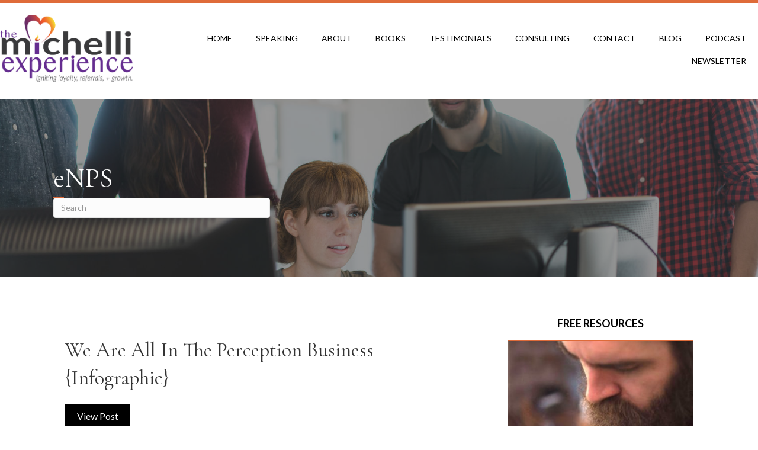

--- FILE ---
content_type: text/html; charset=UTF-8
request_url: https://www.josephmichelli.com/blog/tag/enps/
body_size: 12693
content:
<!DOCTYPE html>
<html lang="en" prefix="og: https://ogp.me/ns#">
<head>
<meta charset="UTF-8" />
<meta name='viewport' content='width=device-width, initial-scale=1.0' />
<meta http-equiv='X-UA-Compatible' content='IE=edge' />
<link rel="profile" href="https://gmpg.org/xfn/11" />

<!-- Social Warfare v4.5.6 https://warfareplugins.com - BEGINNING OF OUTPUT -->
<style>
	@font-face {
		font-family: "sw-icon-font";
		src:url("https://www.josephmichelli.com/wp-content/plugins/social-warfare/assets/fonts/sw-icon-font.eot?ver=4.5.6");
		src:url("https://www.josephmichelli.com/wp-content/plugins/social-warfare/assets/fonts/sw-icon-font.eot?ver=4.5.6#iefix") format("embedded-opentype"),
		url("https://www.josephmichelli.com/wp-content/plugins/social-warfare/assets/fonts/sw-icon-font.woff?ver=4.5.6") format("woff"),
		url("https://www.josephmichelli.com/wp-content/plugins/social-warfare/assets/fonts/sw-icon-font.ttf?ver=4.5.6") format("truetype"),
		url("https://www.josephmichelli.com/wp-content/plugins/social-warfare/assets/fonts/sw-icon-font.svg?ver=4.5.6#1445203416") format("svg");
		font-weight: normal;
		font-style: normal;
		font-display:block;
	}
</style>
<!-- Social Warfare v4.5.6 https://warfareplugins.com - END OF OUTPUT -->


<!-- Search Engine Optimization by Rank Math PRO - https://rankmath.com/ -->
<title>eNPS Archives - Joseph Michelli | The Michelli Experience</title>
<meta name="robots" content="follow, noindex"/>
<meta property="og:locale" content="en_US" />
<meta property="og:type" content="article" />
<meta property="og:title" content="eNPS Archives - Joseph Michelli | The Michelli Experience" />
<meta property="og:url" content="https://www.josephmichelli.com/blog/tag/enps/" />
<meta property="og:site_name" content="Joseph Michelli | The Michelli Experience" />
<meta property="article:publisher" content="https://www.facebook.com/TheMichelliExperience" />
<meta name="twitter:card" content="summary_large_image" />
<meta name="twitter:title" content="eNPS Archives - Joseph Michelli | The Michelli Experience" />
<meta name="twitter:site" content="@josephmichelli" />
<meta name="twitter:label1" content="Posts" />
<meta name="twitter:data1" content="1" />
<script type="application/ld+json" class="rank-math-schema-pro">{"@context":"https://schema.org","@graph":[{"@type":"Organization","@id":"https://www.josephmichelli.com/#organization","name":"Joseph Michelli | The Michelli Experience","sameAs":["https://www.facebook.com/TheMichelliExperience","https://twitter.com/josephmichelli","https://www.instagram.com/themichelliexperience/","https://www.linkedin.com/in/josephmichelli","https://www.youtube.com/channel/UCUulgT0ggSd3rhc6fofLOIw"]},{"@type":"WebSite","@id":"https://www.josephmichelli.com/#website","url":"https://www.josephmichelli.com","name":"Joseph Michelli | The Michelli Experience","publisher":{"@id":"https://www.josephmichelli.com/#organization"},"inLanguage":"en"},{"@type":"CollectionPage","@id":"https://www.josephmichelli.com/blog/tag/enps/#webpage","url":"https://www.josephmichelli.com/blog/tag/enps/","name":"eNPS Archives - Joseph Michelli | The Michelli Experience","isPartOf":{"@id":"https://www.josephmichelli.com/#website"},"inLanguage":"en"}]}</script>
<!-- /Rank Math WordPress SEO plugin -->

<script type='application/javascript'  id='pys-version-script'>console.log('PixelYourSite Free version 11.1.5.2');</script>
<link rel='dns-prefetch' href='//a.omappapi.com' />
<link rel='dns-prefetch' href='//www.googletagmanager.com' />
<link rel='dns-prefetch' href='//fonts.googleapis.com' />
<link href='https://fonts.gstatic.com' crossorigin rel='preconnect' />
<link rel="alternate" type="application/rss+xml" title="Joseph Michelli | The Michelli Experience &raquo; Feed" href="https://www.josephmichelli.com/feed/" />
<link rel="alternate" type="application/rss+xml" title="Joseph Michelli | The Michelli Experience &raquo; Comments Feed" href="https://www.josephmichelli.com/comments/feed/" />
<link rel="alternate" type="application/rss+xml" title="Joseph Michelli | The Michelli Experience &raquo; eNPS Tag Feed" href="https://www.josephmichelli.com/blog/tag/enps/feed/" />
<link rel="preload" href="https://www.josephmichelli.com/wp-content/plugins/bb-plugin/fonts/fontawesome/5.15.4/webfonts/fa-solid-900.woff2" as="font" type="font/woff2" crossorigin="anonymous">
<link rel="preload" href="https://www.josephmichelli.com/wp-content/plugins/bb-plugin/fonts/fontawesome/5.15.4/webfonts/fa-regular-400.woff2" as="font" type="font/woff2" crossorigin="anonymous">
<link rel="preload" href="https://www.josephmichelli.com/wp-content/plugins/bb-plugin/fonts/fontawesome/5.15.4/webfonts/fa-brands-400.woff2" as="font" type="font/woff2" crossorigin="anonymous">
<style id='wp-img-auto-sizes-contain-inline-css'>
img:is([sizes=auto i],[sizes^="auto," i]){contain-intrinsic-size:3000px 1500px}
/*# sourceURL=wp-img-auto-sizes-contain-inline-css */
</style>
<link rel='stylesheet' id='social-warfare-block-css-css' href='https://www.josephmichelli.com/wp-content/plugins/social-warfare/assets/js/post-editor/dist/blocks.style.build.css?ver=6.9' media='all' />
<style id='wp-emoji-styles-inline-css'>

	img.wp-smiley, img.emoji {
		display: inline !important;
		border: none !important;
		box-shadow: none !important;
		height: 1em !important;
		width: 1em !important;
		margin: 0 0.07em !important;
		vertical-align: -0.1em !important;
		background: none !important;
		padding: 0 !important;
	}
/*# sourceURL=wp-emoji-styles-inline-css */
</style>
<style id='wp-block-library-inline-css'>
:root{--wp-block-synced-color:#7a00df;--wp-block-synced-color--rgb:122,0,223;--wp-bound-block-color:var(--wp-block-synced-color);--wp-editor-canvas-background:#ddd;--wp-admin-theme-color:#007cba;--wp-admin-theme-color--rgb:0,124,186;--wp-admin-theme-color-darker-10:#006ba1;--wp-admin-theme-color-darker-10--rgb:0,107,160.5;--wp-admin-theme-color-darker-20:#005a87;--wp-admin-theme-color-darker-20--rgb:0,90,135;--wp-admin-border-width-focus:2px}@media (min-resolution:192dpi){:root{--wp-admin-border-width-focus:1.5px}}.wp-element-button{cursor:pointer}:root .has-very-light-gray-background-color{background-color:#eee}:root .has-very-dark-gray-background-color{background-color:#313131}:root .has-very-light-gray-color{color:#eee}:root .has-very-dark-gray-color{color:#313131}:root .has-vivid-green-cyan-to-vivid-cyan-blue-gradient-background{background:linear-gradient(135deg,#00d084,#0693e3)}:root .has-purple-crush-gradient-background{background:linear-gradient(135deg,#34e2e4,#4721fb 50%,#ab1dfe)}:root .has-hazy-dawn-gradient-background{background:linear-gradient(135deg,#faaca8,#dad0ec)}:root .has-subdued-olive-gradient-background{background:linear-gradient(135deg,#fafae1,#67a671)}:root .has-atomic-cream-gradient-background{background:linear-gradient(135deg,#fdd79a,#004a59)}:root .has-nightshade-gradient-background{background:linear-gradient(135deg,#330968,#31cdcf)}:root .has-midnight-gradient-background{background:linear-gradient(135deg,#020381,#2874fc)}:root{--wp--preset--font-size--normal:16px;--wp--preset--font-size--huge:42px}.has-regular-font-size{font-size:1em}.has-larger-font-size{font-size:2.625em}.has-normal-font-size{font-size:var(--wp--preset--font-size--normal)}.has-huge-font-size{font-size:var(--wp--preset--font-size--huge)}.has-text-align-center{text-align:center}.has-text-align-left{text-align:left}.has-text-align-right{text-align:right}.has-fit-text{white-space:nowrap!important}#end-resizable-editor-section{display:none}.aligncenter{clear:both}.items-justified-left{justify-content:flex-start}.items-justified-center{justify-content:center}.items-justified-right{justify-content:flex-end}.items-justified-space-between{justify-content:space-between}.screen-reader-text{border:0;clip-path:inset(50%);height:1px;margin:-1px;overflow:hidden;padding:0;position:absolute;width:1px;word-wrap:normal!important}.screen-reader-text:focus{background-color:#ddd;clip-path:none;color:#444;display:block;font-size:1em;height:auto;left:5px;line-height:normal;padding:15px 23px 14px;text-decoration:none;top:5px;width:auto;z-index:100000}html :where(.has-border-color){border-style:solid}html :where([style*=border-top-color]){border-top-style:solid}html :where([style*=border-right-color]){border-right-style:solid}html :where([style*=border-bottom-color]){border-bottom-style:solid}html :where([style*=border-left-color]){border-left-style:solid}html :where([style*=border-width]){border-style:solid}html :where([style*=border-top-width]){border-top-style:solid}html :where([style*=border-right-width]){border-right-style:solid}html :where([style*=border-bottom-width]){border-bottom-style:solid}html :where([style*=border-left-width]){border-left-style:solid}html :where(img[class*=wp-image-]){height:auto;max-width:100%}:where(figure){margin:0 0 1em}html :where(.is-position-sticky){--wp-admin--admin-bar--position-offset:var(--wp-admin--admin-bar--height,0px)}@media screen and (max-width:600px){html :where(.is-position-sticky){--wp-admin--admin-bar--position-offset:0px}}

/*# sourceURL=wp-block-library-inline-css */
</style><style id='global-styles-inline-css'>
:root{--wp--preset--aspect-ratio--square: 1;--wp--preset--aspect-ratio--4-3: 4/3;--wp--preset--aspect-ratio--3-4: 3/4;--wp--preset--aspect-ratio--3-2: 3/2;--wp--preset--aspect-ratio--2-3: 2/3;--wp--preset--aspect-ratio--16-9: 16/9;--wp--preset--aspect-ratio--9-16: 9/16;--wp--preset--color--black: #000000;--wp--preset--color--cyan-bluish-gray: #abb8c3;--wp--preset--color--white: #ffffff;--wp--preset--color--pale-pink: #f78da7;--wp--preset--color--vivid-red: #cf2e2e;--wp--preset--color--luminous-vivid-orange: #ff6900;--wp--preset--color--luminous-vivid-amber: #fcb900;--wp--preset--color--light-green-cyan: #7bdcb5;--wp--preset--color--vivid-green-cyan: #00d084;--wp--preset--color--pale-cyan-blue: #8ed1fc;--wp--preset--color--vivid-cyan-blue: #0693e3;--wp--preset--color--vivid-purple: #9b51e0;--wp--preset--color--fl-heading-text: #333333;--wp--preset--color--fl-body-bg: #ffffff;--wp--preset--color--fl-body-text: #000000;--wp--preset--color--fl-accent: #df6b39;--wp--preset--color--fl-accent-hover: #999999;--wp--preset--color--fl-topbar-bg: #ffffff;--wp--preset--color--fl-topbar-text: #000000;--wp--preset--color--fl-topbar-link: #428bca;--wp--preset--color--fl-topbar-hover: #428bca;--wp--preset--color--fl-header-bg: #ffffff;--wp--preset--color--fl-header-text: #000000;--wp--preset--color--fl-header-link: #428bca;--wp--preset--color--fl-header-hover: #428bca;--wp--preset--color--fl-nav-bg: #ffffff;--wp--preset--color--fl-nav-link: #428bca;--wp--preset--color--fl-nav-hover: #428bca;--wp--preset--color--fl-content-bg: #ffffff;--wp--preset--color--fl-footer-widgets-bg: #ffffff;--wp--preset--color--fl-footer-widgets-text: #000000;--wp--preset--color--fl-footer-widgets-link: #428bca;--wp--preset--color--fl-footer-widgets-hover: #428bca;--wp--preset--color--fl-footer-bg: #ffffff;--wp--preset--color--fl-footer-text: #000000;--wp--preset--color--fl-footer-link: #428bca;--wp--preset--color--fl-footer-hover: #428bca;--wp--preset--gradient--vivid-cyan-blue-to-vivid-purple: linear-gradient(135deg,rgb(6,147,227) 0%,rgb(155,81,224) 100%);--wp--preset--gradient--light-green-cyan-to-vivid-green-cyan: linear-gradient(135deg,rgb(122,220,180) 0%,rgb(0,208,130) 100%);--wp--preset--gradient--luminous-vivid-amber-to-luminous-vivid-orange: linear-gradient(135deg,rgb(252,185,0) 0%,rgb(255,105,0) 100%);--wp--preset--gradient--luminous-vivid-orange-to-vivid-red: linear-gradient(135deg,rgb(255,105,0) 0%,rgb(207,46,46) 100%);--wp--preset--gradient--very-light-gray-to-cyan-bluish-gray: linear-gradient(135deg,rgb(238,238,238) 0%,rgb(169,184,195) 100%);--wp--preset--gradient--cool-to-warm-spectrum: linear-gradient(135deg,rgb(74,234,220) 0%,rgb(151,120,209) 20%,rgb(207,42,186) 40%,rgb(238,44,130) 60%,rgb(251,105,98) 80%,rgb(254,248,76) 100%);--wp--preset--gradient--blush-light-purple: linear-gradient(135deg,rgb(255,206,236) 0%,rgb(152,150,240) 100%);--wp--preset--gradient--blush-bordeaux: linear-gradient(135deg,rgb(254,205,165) 0%,rgb(254,45,45) 50%,rgb(107,0,62) 100%);--wp--preset--gradient--luminous-dusk: linear-gradient(135deg,rgb(255,203,112) 0%,rgb(199,81,192) 50%,rgb(65,88,208) 100%);--wp--preset--gradient--pale-ocean: linear-gradient(135deg,rgb(255,245,203) 0%,rgb(182,227,212) 50%,rgb(51,167,181) 100%);--wp--preset--gradient--electric-grass: linear-gradient(135deg,rgb(202,248,128) 0%,rgb(113,206,126) 100%);--wp--preset--gradient--midnight: linear-gradient(135deg,rgb(2,3,129) 0%,rgb(40,116,252) 100%);--wp--preset--font-size--small: 13px;--wp--preset--font-size--medium: 20px;--wp--preset--font-size--large: 36px;--wp--preset--font-size--x-large: 42px;--wp--preset--spacing--20: 0.44rem;--wp--preset--spacing--30: 0.67rem;--wp--preset--spacing--40: 1rem;--wp--preset--spacing--50: 1.5rem;--wp--preset--spacing--60: 2.25rem;--wp--preset--spacing--70: 3.38rem;--wp--preset--spacing--80: 5.06rem;--wp--preset--shadow--natural: 6px 6px 9px rgba(0, 0, 0, 0.2);--wp--preset--shadow--deep: 12px 12px 50px rgba(0, 0, 0, 0.4);--wp--preset--shadow--sharp: 6px 6px 0px rgba(0, 0, 0, 0.2);--wp--preset--shadow--outlined: 6px 6px 0px -3px rgb(255, 255, 255), 6px 6px rgb(0, 0, 0);--wp--preset--shadow--crisp: 6px 6px 0px rgb(0, 0, 0);}:where(.is-layout-flex){gap: 0.5em;}:where(.is-layout-grid){gap: 0.5em;}body .is-layout-flex{display: flex;}.is-layout-flex{flex-wrap: wrap;align-items: center;}.is-layout-flex > :is(*, div){margin: 0;}body .is-layout-grid{display: grid;}.is-layout-grid > :is(*, div){margin: 0;}:where(.wp-block-columns.is-layout-flex){gap: 2em;}:where(.wp-block-columns.is-layout-grid){gap: 2em;}:where(.wp-block-post-template.is-layout-flex){gap: 1.25em;}:where(.wp-block-post-template.is-layout-grid){gap: 1.25em;}.has-black-color{color: var(--wp--preset--color--black) !important;}.has-cyan-bluish-gray-color{color: var(--wp--preset--color--cyan-bluish-gray) !important;}.has-white-color{color: var(--wp--preset--color--white) !important;}.has-pale-pink-color{color: var(--wp--preset--color--pale-pink) !important;}.has-vivid-red-color{color: var(--wp--preset--color--vivid-red) !important;}.has-luminous-vivid-orange-color{color: var(--wp--preset--color--luminous-vivid-orange) !important;}.has-luminous-vivid-amber-color{color: var(--wp--preset--color--luminous-vivid-amber) !important;}.has-light-green-cyan-color{color: var(--wp--preset--color--light-green-cyan) !important;}.has-vivid-green-cyan-color{color: var(--wp--preset--color--vivid-green-cyan) !important;}.has-pale-cyan-blue-color{color: var(--wp--preset--color--pale-cyan-blue) !important;}.has-vivid-cyan-blue-color{color: var(--wp--preset--color--vivid-cyan-blue) !important;}.has-vivid-purple-color{color: var(--wp--preset--color--vivid-purple) !important;}.has-black-background-color{background-color: var(--wp--preset--color--black) !important;}.has-cyan-bluish-gray-background-color{background-color: var(--wp--preset--color--cyan-bluish-gray) !important;}.has-white-background-color{background-color: var(--wp--preset--color--white) !important;}.has-pale-pink-background-color{background-color: var(--wp--preset--color--pale-pink) !important;}.has-vivid-red-background-color{background-color: var(--wp--preset--color--vivid-red) !important;}.has-luminous-vivid-orange-background-color{background-color: var(--wp--preset--color--luminous-vivid-orange) !important;}.has-luminous-vivid-amber-background-color{background-color: var(--wp--preset--color--luminous-vivid-amber) !important;}.has-light-green-cyan-background-color{background-color: var(--wp--preset--color--light-green-cyan) !important;}.has-vivid-green-cyan-background-color{background-color: var(--wp--preset--color--vivid-green-cyan) !important;}.has-pale-cyan-blue-background-color{background-color: var(--wp--preset--color--pale-cyan-blue) !important;}.has-vivid-cyan-blue-background-color{background-color: var(--wp--preset--color--vivid-cyan-blue) !important;}.has-vivid-purple-background-color{background-color: var(--wp--preset--color--vivid-purple) !important;}.has-black-border-color{border-color: var(--wp--preset--color--black) !important;}.has-cyan-bluish-gray-border-color{border-color: var(--wp--preset--color--cyan-bluish-gray) !important;}.has-white-border-color{border-color: var(--wp--preset--color--white) !important;}.has-pale-pink-border-color{border-color: var(--wp--preset--color--pale-pink) !important;}.has-vivid-red-border-color{border-color: var(--wp--preset--color--vivid-red) !important;}.has-luminous-vivid-orange-border-color{border-color: var(--wp--preset--color--luminous-vivid-orange) !important;}.has-luminous-vivid-amber-border-color{border-color: var(--wp--preset--color--luminous-vivid-amber) !important;}.has-light-green-cyan-border-color{border-color: var(--wp--preset--color--light-green-cyan) !important;}.has-vivid-green-cyan-border-color{border-color: var(--wp--preset--color--vivid-green-cyan) !important;}.has-pale-cyan-blue-border-color{border-color: var(--wp--preset--color--pale-cyan-blue) !important;}.has-vivid-cyan-blue-border-color{border-color: var(--wp--preset--color--vivid-cyan-blue) !important;}.has-vivid-purple-border-color{border-color: var(--wp--preset--color--vivid-purple) !important;}.has-vivid-cyan-blue-to-vivid-purple-gradient-background{background: var(--wp--preset--gradient--vivid-cyan-blue-to-vivid-purple) !important;}.has-light-green-cyan-to-vivid-green-cyan-gradient-background{background: var(--wp--preset--gradient--light-green-cyan-to-vivid-green-cyan) !important;}.has-luminous-vivid-amber-to-luminous-vivid-orange-gradient-background{background: var(--wp--preset--gradient--luminous-vivid-amber-to-luminous-vivid-orange) !important;}.has-luminous-vivid-orange-to-vivid-red-gradient-background{background: var(--wp--preset--gradient--luminous-vivid-orange-to-vivid-red) !important;}.has-very-light-gray-to-cyan-bluish-gray-gradient-background{background: var(--wp--preset--gradient--very-light-gray-to-cyan-bluish-gray) !important;}.has-cool-to-warm-spectrum-gradient-background{background: var(--wp--preset--gradient--cool-to-warm-spectrum) !important;}.has-blush-light-purple-gradient-background{background: var(--wp--preset--gradient--blush-light-purple) !important;}.has-blush-bordeaux-gradient-background{background: var(--wp--preset--gradient--blush-bordeaux) !important;}.has-luminous-dusk-gradient-background{background: var(--wp--preset--gradient--luminous-dusk) !important;}.has-pale-ocean-gradient-background{background: var(--wp--preset--gradient--pale-ocean) !important;}.has-electric-grass-gradient-background{background: var(--wp--preset--gradient--electric-grass) !important;}.has-midnight-gradient-background{background: var(--wp--preset--gradient--midnight) !important;}.has-small-font-size{font-size: var(--wp--preset--font-size--small) !important;}.has-medium-font-size{font-size: var(--wp--preset--font-size--medium) !important;}.has-large-font-size{font-size: var(--wp--preset--font-size--large) !important;}.has-x-large-font-size{font-size: var(--wp--preset--font-size--x-large) !important;}
/*# sourceURL=global-styles-inline-css */
</style>

<style id='classic-theme-styles-inline-css'>
/*! This file is auto-generated */
.wp-block-button__link{color:#fff;background-color:#32373c;border-radius:9999px;box-shadow:none;text-decoration:none;padding:calc(.667em + 2px) calc(1.333em + 2px);font-size:1.125em}.wp-block-file__button{background:#32373c;color:#fff;text-decoration:none}
/*# sourceURL=/wp-includes/css/classic-themes.min.css */
</style>
<link rel='stylesheet' id='font-awesome-5-css' href='https://www.josephmichelli.com/wp-content/plugins/bb-plugin/fonts/fontawesome/5.15.4/css/all.min.css?ver=2.10.0.5' media='all' />
<link rel='stylesheet' id='fl-builder-layout-bundle-fad9dac70053a4bb105f9aeea62cdf5a-css' href='https://www.josephmichelli.com/wp-content/uploads/bb-plugin/cache/fad9dac70053a4bb105f9aeea62cdf5a-layout-bundle.css?ver=2.10.0.5-1.5.2.1' media='all' />
<link rel='stylesheet' id='social_warfare-css' href='https://www.josephmichelli.com/wp-content/plugins/social-warfare/assets/css/style.min.css?ver=4.5.6' media='all' />
<link rel='stylesheet' id='jquery-magnificpopup-css' href='https://www.josephmichelli.com/wp-content/plugins/bb-plugin/css/jquery.magnificpopup.min.css?ver=2.10.0.5' media='all' />
<link rel='stylesheet' id='bootstrap-css' href='https://www.josephmichelli.com/wp-content/themes/bb-theme/css/bootstrap.min.css?ver=1.7.19.1' media='all' />
<link rel='stylesheet' id='fl-automator-skin-css' href='https://www.josephmichelli.com/wp-content/uploads/bb-theme/skin-69383a6bb6d49.css?ver=1.7.19.1' media='all' />
<link rel='stylesheet' id='pp-animate-css' href='https://www.josephmichelli.com/wp-content/plugins/bbpowerpack/assets/css/animate.min.css?ver=3.5.1' media='all' />
<link rel='stylesheet' id='fl-builder-google-fonts-53b3a8a04f6ae6d8f04459284cc66651-css' href='//fonts.googleapis.com/css?family=Lato%3A400%2C300%2C700%7CCormorant+Garamond%3A400&#038;ver=6.9' media='all' />
<script src="https://www.josephmichelli.com/wp-includes/js/jquery/jquery.min.js?ver=3.7.1" id="jquery-core-js"></script>
<script src="https://www.josephmichelli.com/wp-includes/js/jquery/jquery-migrate.min.js?ver=3.4.1" id="jquery-migrate-js"></script>
<script src="https://www.josephmichelli.com/wp-content/plugins/pixelyoursite/dist/scripts/jquery.bind-first-0.2.3.min.js?ver=0.2.3" id="jquery-bind-first-js"></script>
<script src="https://www.josephmichelli.com/wp-content/plugins/pixelyoursite/dist/scripts/js.cookie-2.1.3.min.js?ver=2.1.3" id="js-cookie-pys-js"></script>
<script src="https://www.josephmichelli.com/wp-content/plugins/pixelyoursite/dist/scripts/tld.min.js?ver=2.3.1" id="js-tld-js"></script>
<script id="pys-js-extra">
var pysOptions = {"staticEvents":[],"dynamicEvents":[],"triggerEvents":[],"triggerEventTypes":[],"debug":"","siteUrl":"https://www.josephmichelli.com","ajaxUrl":"https://www.josephmichelli.com/wp-admin/admin-ajax.php","ajax_event":"dd3f1235ba","enable_remove_download_url_param":"1","cookie_duration":"7","last_visit_duration":"60","enable_success_send_form":"","ajaxForServerEvent":"1","ajaxForServerStaticEvent":"1","useSendBeacon":"1","send_external_id":"1","external_id_expire":"180","track_cookie_for_subdomains":"1","google_consent_mode":"1","gdpr":{"ajax_enabled":false,"all_disabled_by_api":false,"facebook_disabled_by_api":false,"analytics_disabled_by_api":false,"google_ads_disabled_by_api":false,"pinterest_disabled_by_api":false,"bing_disabled_by_api":false,"reddit_disabled_by_api":false,"externalID_disabled_by_api":false,"facebook_prior_consent_enabled":true,"analytics_prior_consent_enabled":true,"google_ads_prior_consent_enabled":null,"pinterest_prior_consent_enabled":true,"bing_prior_consent_enabled":true,"cookiebot_integration_enabled":false,"cookiebot_facebook_consent_category":"marketing","cookiebot_analytics_consent_category":"statistics","cookiebot_tiktok_consent_category":"marketing","cookiebot_google_ads_consent_category":"marketing","cookiebot_pinterest_consent_category":"marketing","cookiebot_bing_consent_category":"marketing","consent_magic_integration_enabled":false,"real_cookie_banner_integration_enabled":false,"cookie_notice_integration_enabled":false,"cookie_law_info_integration_enabled":false,"analytics_storage":{"enabled":true,"value":"granted","filter":false},"ad_storage":{"enabled":true,"value":"granted","filter":false},"ad_user_data":{"enabled":true,"value":"granted","filter":false},"ad_personalization":{"enabled":true,"value":"granted","filter":false}},"cookie":{"disabled_all_cookie":false,"disabled_start_session_cookie":false,"disabled_advanced_form_data_cookie":false,"disabled_landing_page_cookie":false,"disabled_first_visit_cookie":false,"disabled_trafficsource_cookie":false,"disabled_utmTerms_cookie":false,"disabled_utmId_cookie":false},"tracking_analytics":{"TrafficSource":"direct","TrafficLanding":"undefined","TrafficUtms":[],"TrafficUtmsId":[]},"GATags":{"ga_datalayer_type":"default","ga_datalayer_name":"dataLayerPYS"},"woo":{"enabled":false},"edd":{"enabled":false},"cache_bypass":"1769141644"};
//# sourceURL=pys-js-extra
</script>
<script src="https://www.josephmichelli.com/wp-content/plugins/pixelyoursite/dist/scripts/public.js?ver=11.1.5.2" id="pys-js"></script>

<!-- Google tag (gtag.js) snippet added by Site Kit -->
<!-- Google Analytics snippet added by Site Kit -->
<script src="https://www.googletagmanager.com/gtag/js?id=GT-NSLNQ52S" id="google_gtagjs-js" async></script>
<script id="google_gtagjs-js-after">
window.dataLayer = window.dataLayer || [];function gtag(){dataLayer.push(arguments);}
gtag("set","linker",{"domains":["www.josephmichelli.com"]});
gtag("js", new Date());
gtag("set", "developer_id.dZTNiMT", true);
gtag("config", "GT-NSLNQ52S");
 window._googlesitekit = window._googlesitekit || {}; window._googlesitekit.throttledEvents = []; window._googlesitekit.gtagEvent = (name, data) => { var key = JSON.stringify( { name, data } ); if ( !! window._googlesitekit.throttledEvents[ key ] ) { return; } window._googlesitekit.throttledEvents[ key ] = true; setTimeout( () => { delete window._googlesitekit.throttledEvents[ key ]; }, 5 ); gtag( "event", name, { ...data, event_source: "site-kit" } ); }; 
//# sourceURL=google_gtagjs-js-after
</script>
<link rel="https://api.w.org/" href="https://www.josephmichelli.com/wp-json/" /><link rel="alternate" title="JSON" type="application/json" href="https://www.josephmichelli.com/wp-json/wp/v2/tags/573" /><link rel="EditURI" type="application/rsd+xml" title="RSD" href="https://www.josephmichelli.com/xmlrpc.php?rsd" />
<meta name="generator" content="WordPress 6.9" />
		<script>
			var bb_powerpack = {
				version: '2.40.10',
				getAjaxUrl: function() { return atob( 'aHR0cHM6Ly93d3cuam9zZXBobWljaGVsbGkuY29tL3dwLWFkbWluL2FkbWluLWFqYXgucGhw' ); },
				callback: function() {},
				mapMarkerData: {},
				post_id: '2023',
				search_term: '',
				current_page: 'https://www.josephmichelli.com/blog/tag/enps/',
				conditionals: {
					is_front_page: false,
					is_home: false,
					is_archive: true,
					current_post_type: '',
					is_tax: false,
										current_tax: 'post_tag',
					current_term: 'enps',
										is_author: false,
					current_author: false,
					is_search: false,
									}
			};
		</script>
		<meta name="generator" content="Site Kit by Google 1.170.0" /><script type='application/javascript' id='pys-config-warning-script'>console.warn('PixelYourSite: no pixel configured.');</script>
<link rel="icon" href="https://www.josephmichelli.com/wp-content/uploads/2018/08/JM-Favicon-01-150x150.jpg" sizes="32x32" />
<link rel="icon" href="https://www.josephmichelli.com/wp-content/uploads/2018/08/JM-Favicon-01-300x300.jpg" sizes="192x192" />
<link rel="apple-touch-icon" href="https://www.josephmichelli.com/wp-content/uploads/2018/08/JM-Favicon-01-300x300.jpg" />
<meta name="msapplication-TileImage" content="https://www.josephmichelli.com/wp-content/uploads/2018/08/JM-Favicon-01-300x300.jpg" />
		<style id="wp-custom-css">
			.btn-primary {
		padding-left: 20px !important;
		padding-right: 20px !important;
		padding-top: 10px !important;	
			padding-bottom: 10px !important;	
    border-radius: 0px !important;
    border-width: 0px !important;
    color: #fff !important;
}
		</style>
		<script async src="https://www.googletagmanager.com/gtag/js?id=UA-31904620-1"></script>
<script>
  window.dataLayer = window.dataLayer || [];
  function gtag(){dataLayer.push(arguments);}
  gtag('js', new Date());

  gtag('config', 'UA-31904620-1');
</script>

<link rel="stylesheet" href="https://www.josephmichelli.com/wp-content/themes/bb-theme-child/style.css" /></head>
<body class="archive tag tag-enps tag-573 wp-theme-bb-theme wp-child-theme-bb-theme-child fl-builder-2-10-0-5 fl-themer-1-5-2-1 fl-theme-1-7-19-1 fl-no-js fl-theme-builder-header fl-theme-builder-header-navigation fl-theme-builder-archive fl-theme-builder-archive-blog fl-theme-builder-footer fl-theme-builder-footer-footer-2 fl-framework-bootstrap fl-preset-default fl-full-width fl-search-active" itemscope="itemscope" itemtype="https://schema.org/WebPage">
<a aria-label="Skip to content" class="fl-screen-reader-text" href="#fl-main-content">Skip to content</a><div class="fl-page">
	<header class="fl-builder-content fl-builder-content-3346 fl-builder-global-templates-locked" data-post-id="3346" data-type="header" data-sticky="0" data-sticky-on="" data-sticky-breakpoint="medium" data-shrink="0" data-overlay="0" data-overlay-bg="transparent" data-shrink-image-height="50px" role="banner" itemscope="itemscope" itemtype="http://schema.org/WPHeader"><div class="fl-row fl-row-full-width fl-row-bg-color fl-node-5b745460689ef fl-row-default-height fl-row-align-center" data-node="5b745460689ef">
	<div class="fl-row-content-wrap">
		<div class="uabb-row-separator uabb-top-row-separator" >
</div>
						<div class="fl-row-content fl-row-fixed-width fl-node-content">
		
<div class="fl-col-group fl-node-5b74546068a28 fl-col-group-equal-height fl-col-group-align-center" data-node="5b74546068a28">
			<div class="fl-col fl-node-5b74546068acd fl-col-bg-color fl-col-small" data-node="5b74546068acd">
	<div class="fl-col-content fl-node-content"><div class="fl-module fl-module-photo fl-node-5b74546068a96" data-node="5b74546068a96">
	<div class="fl-module-content fl-node-content">
		<div role="figure" class="fl-photo fl-photo-align-center" itemscope itemtype="https://schema.org/ImageObject">
	<div class="fl-photo-content fl-photo-img-jpg">
				<a href="https://www.josephmichelli.com/" target="_self" itemprop="url">
				<img loading="lazy" decoding="async" class="fl-photo-img wp-image-3077 size-full" src="https://www.josephmichelli.com/wp-content/uploads/2018/07/TME-logo-March-2018.jpg" alt="TME logo March 2018" height="1014" width="2006" title="TME logo March 2018"  data-no-lazy="1" itemprop="image" srcset="https://www.josephmichelli.com/wp-content/uploads/2018/07/TME-logo-March-2018.jpg 2006w, https://www.josephmichelli.com/wp-content/uploads/2018/07/TME-logo-March-2018-300x152.jpg 300w, https://www.josephmichelli.com/wp-content/uploads/2018/07/TME-logo-March-2018-768x388.jpg 768w, https://www.josephmichelli.com/wp-content/uploads/2018/07/TME-logo-March-2018-1024x518.jpg 1024w" sizes="auto, (max-width: 2006px) 100vw, 2006px" />
				</a>
					</div>
	</div>
	</div>
</div>
</div>
</div>
			<div class="fl-col fl-node-5b74546068a5f fl-col-bg-color" data-node="5b74546068a5f">
	<div class="fl-col-content fl-node-content"><div class="fl-module fl-module-pp-advanced-menu fl-node-5b74546068b03" data-node="5b74546068b03">
	<div class="fl-module-content fl-node-content">
		<div class="pp-advanced-menu pp-advanced-menu-accordion-collapse pp-menu-default pp-menu-align-right pp-menu-position-below">
   				<div class="pp-advanced-menu-mobile">
			<button class="pp-advanced-menu-mobile-toggle hamburger" tabindex="0" aria-label="Menu" aria-expanded="false">
				<div class="pp-hamburger"><div class="pp-hamburger-box"><div class="pp-hamburger-inner"></div></div></div>			</button>
			</div>
			   	<div class="pp-clear"></div>
	<nav class="pp-menu-nav" aria-label="Menu" itemscope="itemscope" itemtype="https://schema.org/SiteNavigationElement">
		<ul id="menu-top-navigation-menu" class="menu pp-advanced-menu-horizontal pp-toggle-arrows"><li id="menu-item-3099" class="menu-item menu-item-type-post_type menu-item-object-page menu-item-home"><a href="https://www.josephmichelli.com/"><span class="menu-item-text">Home</span></a></li><li id="menu-item-3101" class="menu-item menu-item-type-post_type menu-item-object-page"><a href="https://www.josephmichelli.com/speaking/"><span class="menu-item-text">Speaking</span></a></li><li id="menu-item-3742" class="menu-item menu-item-type-post_type menu-item-object-page"><a href="https://www.josephmichelli.com/meet-joseph/"><span class="menu-item-text">About</span></a></li><li id="menu-item-3102" class="menu-item menu-item-type-post_type menu-item-object-page"><a href="https://www.josephmichelli.com/bestsellers/"><span class="menu-item-text">Books</span></a></li><li id="menu-item-3103" class="menu-item menu-item-type-post_type menu-item-object-page"><a href="https://www.josephmichelli.com/testimonials/"><span class="menu-item-text">Testimonials</span></a></li><li id="menu-item-3100" class="menu-item menu-item-type-post_type menu-item-object-page"><a href="https://www.josephmichelli.com/consulting/"><span class="menu-item-text">Consulting</span></a></li><li id="menu-item-3104" class="menu-item menu-item-type-post_type menu-item-object-page"><a href="https://www.josephmichelli.com/contact/"><span class="menu-item-text">Contact</span></a></li><li id="menu-item-3105" class="menu-item menu-item-type-post_type menu-item-object-page"><a href="https://www.josephmichelli.com/blog/"><span class="menu-item-text">Blog</span></a></li><li id="menu-item-6873" class="menu-item menu-item-type-post_type menu-item-object-page"><a href="https://www.josephmichelli.com/podcast/"><span class="menu-item-text">Podcast</span></a></li><li id="menu-item-6903" class="menu-item menu-item-type-post_type menu-item-object-page"><a href="https://www.josephmichelli.com/newsletter/"><span class="menu-item-text">Newsletter</span></a></li></ul>	</nav>
</div>
	</div>
</div>
</div>
</div>
	</div>
		</div>
	</div>
</div>
</header><div class="uabb-js-breakpoint" style="display: none;"></div>	<div id="fl-main-content" class="fl-page-content" itemprop="mainContentOfPage" role="main">

		<div class="fl-builder-content fl-builder-content-3480 fl-builder-global-templates-locked" data-post-id="3480"><div class="fl-row fl-row-full-width fl-row-bg-photo fl-node-5b7704a953d5a fl-row-default-height fl-row-align-center fl-row-bg-overlay" data-node="5b7704a953d5a">
	<div class="fl-row-content-wrap">
		<div class="uabb-row-separator uabb-top-row-separator" >
</div>
						<div class="fl-row-content fl-row-fixed-width fl-node-content">
		
<div class="fl-col-group fl-node-5b7704a95825a" data-node="5b7704a95825a">
			<div class="fl-col fl-node-5b7704a9583f4 fl-col-bg-color fl-col-small" data-node="5b7704a9583f4">
	<div class="fl-col-content fl-node-content"><div class="fl-module fl-module-heading fl-node-5b7717f8a9cf2" data-node="5b7717f8a9cf2">
	<div class="fl-module-content fl-node-content">
		<h1 class="fl-heading">
		<span class="fl-heading-text">eNPS</span>
	</h1>
	</div>
</div>
<div class="fl-module fl-module-separator fl-node-5b77129aa44a0" data-node="5b77129aa44a0">
	<div class="fl-module-content fl-node-content">
		<div class="fl-separator"></div>
	</div>
</div>
<div class="fl-module fl-module-widget fl-node-5b77068e55feb" data-node="5b77068e55feb">
	<div class="fl-module-content fl-node-content">
		<div class="fl-widget">
<div class="widget widget_search"><form aria-label="Search" method="get" role="search" action="https://www.josephmichelli.com/" title="Type and press Enter to search.">
	<input aria-label="Search" type="search" class="fl-search-input form-control" name="s" placeholder="Search"  value="" onfocus="if (this.value === 'Search') { this.value = ''; }" onblur="if (this.value === '') this.value='Search';" />
</form>
</div></div>
	</div>
</div>
</div>
</div>
			<div class="fl-col fl-node-5b771870e7e9c fl-col-bg-color" data-node="5b771870e7e9c">
	<div class="fl-col-content fl-node-content"></div>
</div>
	</div>
		</div>
	</div>
</div>
<div class="fl-row fl-row-fixed-width fl-row-bg-none fl-node-5b770db2d5f8e fl-row-default-height fl-row-align-center" data-node="5b770db2d5f8e">
	<div class="fl-row-content-wrap">
		<div class="uabb-row-separator uabb-top-row-separator" >
</div>
						<div class="fl-row-content fl-row-fixed-width fl-node-content">
		
<div class="fl-col-group fl-node-5b770e1494164 fl-col-group-equal-height fl-col-group-align-top" data-node="5b770e1494164">
			<div class="fl-col fl-node-5b770e1494306 fl-col-bg-color" data-node="5b770e1494306">
	<div class="fl-col-content fl-node-content"><div class="fl-module fl-module-pp-content-grid fl-node-5b770fcc5776a" data-node="5b770fcc5776a">
	<div class="fl-module-content fl-node-content">
		<div class="pp-posts-wrapper">
		
	<div class="pp-content-posts" style="--items-count: 1;--column-xl: 1;--column-lg: 1;--column-md: 2;--column-sm: 1;">
		<div class="pp-content-post-grid pp-equal-height clearfix" itemscope="itemscope" itemtype="https://schema.org/Collection" data-paged="0" data-loop-count="1">
			
				<div class="pp-content-post pp-content-grid-post pp-grid-default post-2023 post type-post status-publish format-standard hentry category-business category-client-experience-consulting category-client-experience-keynote category-customer-advocacy category-customer-engagement-2 category-customer-experience category-customer-experience-consulting category-customer-experience-keynote category-customer-loyalty category-customer-service category-customer-value category-employee-engagement-2 category-general category-human-performance category-joseph-michelli category-leadership-consulting category-leadership-keynote category-patient-experience-consulting category-patient-experience-keynote tag-client-experience-design tag-customer-experience-consulting tag-employee-engagement tag-enps tag-human-drivers tag-joseph-michelli tag-michelli-experience tag-nps tag-perception tag-service-centric tag-the-michelli-experience tag-wowful-connections" itemscope itemtype="https://schema.org/BlogPosting" data-id="2023">

	<meta itemscope itemprop="mainEntityOfPage" itemtype="https://schema.org/WebPage" itemid="http://2023" content="We Are All In The Perception Business {Infographic}" /><meta itemprop="datePublished" content="2016-09-29" /><meta itemprop="dateModified" content="2016-09-29" /><div itemprop="publisher" itemscope itemtype="https://schema.org/Organization"><meta itemprop="name" content="Joseph Michelli | The Michelli Experience"></div><div itemscope itemprop="author" itemtype="https://schema.org/Person"><meta itemprop="url" content="https://www.josephmichelli.com/author/drjosephm/" /><meta itemprop="name" content="Joseph Michelli" /></div><div itemprop="interactionStatistic" itemscope itemtype="https://schema.org/InteractionCounter"><meta itemprop="interactionType" content="https://schema.org/CommentAction" /><meta itemprop="userInteractionCount" content="0" /></div>
	
		
		
		
		
		<div class="pp-content-grid-inner pp-content-body clearfix">
			
			
			<div class="pp-content-post-data">
									<h3 class="pp-content-grid-title pp-post-title" itemprop="headline">
													<a href="https://www.josephmichelli.com/blog/we-are-all-in-the-perception-business-infographic/" title="We Are All In The Perception Business {Infographic}">
														We Are All In The Perception Business {Infographic}													</a>
											</h3>
									
				
				
				
				
									<div class="pp-content-grid-content pp-post-content content-type-excerpt">
    </div>
				
				
				<div class="pp-content-grid-more-link pp-post-link clearfix">
    <a class="pp-content-grid-more pp-more-link-button" href="https://www.josephmichelli.com/blog/we-are-all-in-the-perception-business-infographic/" title="We Are All In The Perception Business {Infographic}">View Post<span class="sr-only"> about We Are All In The Perception Business {Infographic}</span></a>
</div>

				
			</div>
			
					</div>

			</div>

								<div class="pp-grid-space"></div>
				
					</div>

		<div class="fl-clear"></div>

		
				
		</div><!-- .pp-content-posts -->
	
	</div>

	</div>
</div>
</div>
</div>
			<div class="fl-col fl-node-5b770e1494340 fl-col-bg-color fl-col-small" data-node="5b770e1494340">
	<div class="fl-col-content fl-node-content"><div class="fl-module fl-module-rich-text fl-node-5b77127e26be3" data-node="5b77127e26be3">
	<div class="fl-module-content fl-node-content">
		<div class="fl-rich-text">
	<p style="text-align: center;"><strong>FREE RESOURCES</strong></p>
</div>
	</div>
</div>
<div class="fl-module fl-module-separator fl-node-5b77153164d30" data-node="5b77153164d30">
	<div class="fl-module-content fl-node-content">
		<div class="fl-separator"></div>
	</div>
</div>
<div class="fl-module fl-module-photo fl-node-5b7713633cc06" data-node="5b7713633cc06">
	<div class="fl-module-content fl-node-content">
		<div role="figure" class="fl-photo fl-photo-align-center fl-photo-crop-portrait" itemscope itemtype="https://schema.org/ImageObject">
	<div class="fl-photo-content fl-photo-img-jpg">
				<a href="https://eepurl.com/dveJwf" target="_blank" rel="noopener"  itemprop="url">
				<img loading="lazy" decoding="async" class="fl-photo-img wp-image-3204 size-full" src="https://www.josephmichelli.com/wp-content/uploads/bb-plugin/cache/Joseph-Michelli-Starbucks-Experience-e1534254738103-portrait-f317e00a313b6c80db16737672a94c1c-5b7713633cc06.jpg" alt="The Starbucks Experience: Leadership Tips eBook" height="533" width="533" title="The Starbucks Experience: Leadership Tips eBook"  itemprop="image" />
				</a>
					</div>
	</div>
	</div>
</div>
<div class="fl-module fl-module-rich-text fl-node-5b7713633c82c" data-node="5b7713633c82c">
	<div class="fl-module-content fl-node-content">
		<div class="fl-rich-text">
	<h5 style="text-align: center;"><span style="font-weight: 400;">The Starbucks Experience: Leadership Tips eBook</span></h5>
</div>
	</div>
</div>
<div class="fl-module fl-module-uabb-button fl-node-5b7713633c863" data-node="5b7713633c863">
	<div class="fl-module-content fl-node-content">
		
<div class="uabb-module-content uabb-button-wrap uabb-creative-button-wrap uabb-button-width-auto uabb-creative-button-width-auto uabb-button-center uabb-creative-button-center uabb-button-reponsive-center uabb-creative-button-reponsive-center">
			<a href="https://eepurl.com/dveJwf" title="Download Free" target="_blank" rel="noopener" class="uabb-button  uabb-creative-button uabb-creative-transparent-btn  uabb-transparent-fade-btn  "  role="button" aria-label="Download Free">
							<span class="uabb-button-text uabb-creative-button-text">Download Free</span>
							
						
		</a>
	</div>




	</div>
</div>
<div class="fl-module fl-module-photo fl-node-5b7713633cbd0" data-node="5b7713633cbd0">
	<div class="fl-module-content fl-node-content">
		<div role="figure" class="fl-photo fl-photo-align-center fl-photo-crop-portrait" itemscope itemtype="https://schema.org/ImageObject">
	<div class="fl-photo-content fl-photo-img-jpg">
				<a href="https://eepurl.com/dveJwf" target="_blank" rel="noopener"  itemprop="url">
				<img loading="lazy" decoding="async" class="fl-photo-img wp-image-3206 size-full" src="https://www.josephmichelli.com/wp-content/uploads/bb-plugin/cache/Joseph-Michelli-Elevating-Care-in-Healthcare-copy-e1534255936421-portrait-c0afab30f03f38b6596109f42fc86f25-5b7713633cbd0.jpg" alt="Elevating Care in Healthcare: Lessons from the UCLA Health System eBook" height="533" width="533" title="Elevating Care in Healthcare: Lessons from the UCLA Health System eBook"  itemprop="image" />
				</a>
					</div>
	</div>
	</div>
</div>
<div class="fl-module fl-module-rich-text fl-node-5b7713633c8d0" data-node="5b7713633c8d0">
	<div class="fl-module-content fl-node-content">
		<div class="fl-rich-text">
	<h5 style="text-align: center;"><span style="font-weight: 400;">Elevating Care in Healthcare: Lessons from the UCLA Health System eBook</span></h5>
</div>
	</div>
</div>
<div class="fl-module fl-module-uabb-button fl-node-5b7713633c907" data-node="5b7713633c907">
	<div class="fl-module-content fl-node-content">
		
<div class="uabb-module-content uabb-button-wrap uabb-creative-button-wrap uabb-button-width-auto uabb-creative-button-width-auto uabb-button-center uabb-creative-button-center uabb-button-reponsive-center uabb-creative-button-reponsive-center">
			<a href="https://eepurl.com/dveJwf" title="Download Free" target="_blank" rel="noopener" class="uabb-button  uabb-creative-button uabb-creative-transparent-btn  uabb-transparent-fade-btn  "  role="button" aria-label="Download Free">
							<span class="uabb-button-text uabb-creative-button-text">Download Free</span>
							
						
		</a>
	</div>




	</div>
</div>
<div class="fl-module fl-module-photo fl-node-5b7713633cc74" data-node="5b7713633cc74">
	<div class="fl-module-content fl-node-content">
		<div role="figure" class="fl-photo fl-photo-align-center fl-photo-crop-portrait" itemscope itemtype="https://schema.org/ImageObject">
	<div class="fl-photo-content fl-photo-img-jpg">
				<a href="https://eepurl.com/dveJwf" target="_blank" rel="noopener"  itemprop="url">
				<img loading="lazy" decoding="async" class="fl-photo-img wp-image-3203 size-full" src="https://www.josephmichelli.com/wp-content/uploads/bb-plugin/cache/Joseph-Michelli-How-to-Win-Customers-e1534255924656-portrait-e3f4cc1dd203ca705a1ae98b1c171bb2-5b7713633cc74.jpg" alt="How to Win Every Customer, Every Time, No Excuses! Article" height="533" width="533" title="How to Win Every Customer, Every Time, No Excuses! Article"  itemprop="image" />
				</a>
					</div>
	</div>
	</div>
</div>
<div class="fl-module fl-module-rich-text fl-node-5b7713633c974" data-node="5b7713633c974">
	<div class="fl-module-content fl-node-content">
		<div class="fl-rich-text">
	<h5 style="text-align: center;"><span style="font-weight: 400;">How to Win Every Customer, Every Time, No Excuses! Article</span></h5>
</div>
	</div>
</div>
<div class="fl-module fl-module-uabb-button fl-node-5b7713633c9aa" data-node="5b7713633c9aa">
	<div class="fl-module-content fl-node-content">
		
<div class="uabb-module-content uabb-button-wrap uabb-creative-button-wrap uabb-button-width-auto uabb-creative-button-width-auto uabb-button-center uabb-creative-button-center uabb-button-reponsive-center uabb-creative-button-reponsive-center">
			<a href="https://eepurl.com/dveJwf" title="Download Free" target="_blank" rel="noopener" class="uabb-button  uabb-creative-button uabb-creative-transparent-btn  uabb-transparent-fade-btn  "  role="button" aria-label="Download Free">
							<span class="uabb-button-text uabb-creative-button-text">Download Free</span>
							
						
		</a>
	</div>




	</div>
</div>
</div>
</div>
	</div>
		</div>
	</div>
</div>
</div><div class="uabb-js-breakpoint" style="display: none;"></div>
	</div><!-- .fl-page-content -->
	<footer class="fl-builder-content fl-builder-content-3508 fl-builder-global-templates-locked" data-post-id="3508" data-type="footer" itemscope="itemscope" itemtype="http://schema.org/WPFooter"><div class="fl-row fl-row-full-width fl-row-bg-color fl-node-5b7d6d3aa0390 fl-row-default-height fl-row-align-center" data-node="5b7d6d3aa0390">
	<div class="fl-row-content-wrap">
		<div class="uabb-row-separator uabb-top-row-separator" >
</div>
						<div class="fl-row-content fl-row-full-width fl-node-content">
		
<div class="fl-col-group fl-node-5b7d6d3aa03c7" data-node="5b7d6d3aa03c7">
			<div class="fl-col fl-node-5b7d6d3aa03fe fl-col-bg-color fl-col-has-cols" data-node="5b7d6d3aa03fe">
	<div class="fl-col-content fl-node-content">
<div class="fl-col-group fl-node-5b7d6d3aa0522 fl-col-group-nested fl-col-group-equal-height fl-col-group-align-center" data-node="5b7d6d3aa0522">
			<div class="fl-col fl-node-5b7d6d3aa0559 fl-col-bg-color fl-col-small" data-node="5b7d6d3aa0559">
	<div class="fl-col-content fl-node-content"><div class="fl-module fl-module-photo fl-node-5b7d6d3aa0633" data-node="5b7d6d3aa0633">
	<div class="fl-module-content fl-node-content">
		<div role="figure" class="fl-photo fl-photo-align-center" itemscope itemtype="https://schema.org/ImageObject">
	<div class="fl-photo-content fl-photo-img-png">
				<a href="https://www.josephmichelli.com/" target="_self" itemprop="url">
				<img loading="lazy" decoding="async" class="fl-photo-img wp-image-3133 size-medium" src="https://www.josephmichelli.com/wp-content/uploads/2018/08/ME-Logo-FINAL-2018-vector-300x152.png" alt="ME-Logo-FINAL-2018-vector" height="152" width="300" title="ME-Logo-FINAL-2018-vector"  itemprop="image" srcset="https://www.josephmichelli.com/wp-content/uploads/2018/08/ME-Logo-FINAL-2018-vector-300x152.png 300w, https://www.josephmichelli.com/wp-content/uploads/2018/08/ME-Logo-FINAL-2018-vector-768x388.png 768w, https://www.josephmichelli.com/wp-content/uploads/2018/08/ME-Logo-FINAL-2018-vector-1024x518.png 1024w, https://www.josephmichelli.com/wp-content/uploads/2018/08/ME-Logo-FINAL-2018-vector.png 2006w" sizes="auto, (max-width: 300px) 100vw, 300px" />
				</a>
					</div>
	</div>
	</div>
</div>
<div class="fl-module fl-module-pp-social-icons fl-node-5b7d6d3aa0434" data-node="5b7d6d3aa0434">
	<div class="fl-module-content fl-node-content">
		
<div class="pp-social-icons pp-social-icons-horizontal">
	<span class="pp-social-icon" itemscope itemtype="https://schema.org/Organization">
		<link itemprop="url" href="https://www.josephmichelli.com">
		<a itemprop="sameAs" href="https://www.facebook.com/TheMichelliExperience" target="_blank" title="Facebook" aria-label="Facebook" role="button" rel="noopener noreferrer external" >
							<i class="fab fa-facebook"></i>
					</a>
	</span>
		<span class="pp-social-icon" itemscope itemtype="https://schema.org/Organization">
		<link itemprop="url" href="https://www.josephmichelli.com">
		<a itemprop="sameAs" href="https://twitter.com/josephmichelli" target="_blank" title="X (Twitter)" aria-label="X (Twitter)" role="button" rel="noopener noreferrer external" >
							<svg xmlns="http://www.w3.org/2000/svg" viewBox="0 0 512 512"><path d="M389.2 48h70.6L305.6 224.2 487 464H345L233.7 318.6 106.5 464H35.8L200.7 275.5 26.8 48H172.4L272.9 180.9 389.2 48zM364.4 421.8h39.1L151.1 88h-42L364.4 421.8z"></path></svg>
				<!--<i class="fab pp-x-icon">𝕏</i>-->
					</a>
	</span>
		<span class="pp-social-icon" itemscope itemtype="https://schema.org/Organization">
		<link itemprop="url" href="https://www.josephmichelli.com">
		<a itemprop="sameAs" href="https://drjosephm.podbean.com" target="_blank" title="" aria-label="" role="button" rel="noopener noreferrer external" >
							<i class="fas fa-podcast"></i>
					</a>
	</span>
		<span class="pp-social-icon" itemscope itemtype="https://schema.org/Organization">
		<link itemprop="url" href="https://www.josephmichelli.com">
		<a itemprop="sameAs" href="https://www.josephmichelli.com/contact/" target="_blank" title="" aria-label="" role="button" rel="noopener noreferrer external" >
							<i class="far fa-envelope"></i>
					</a>
	</span>
		<span class="pp-social-icon" itemscope itemtype="https://schema.org/Organization">
		<link itemprop="url" href="https://www.josephmichelli.com">
		<a itemprop="sameAs" href="https://www.linkedin.com/in/josephmichelli/" target="_blank" title="" aria-label="" role="button" rel="noopener noreferrer external" >
							<i class="fab fa-linkedin"></i>
					</a>
	</span>
	</div>
	</div>
</div>
</div>
</div>
			<div class="fl-col fl-node-5b7d6d3aa0590 fl-col-bg-color fl-col-small" data-node="5b7d6d3aa0590">
	<div class="fl-col-content fl-node-content"><div class="fl-module fl-module-rich-text fl-node-5b7d6d3aa05fd" data-node="5b7d6d3aa05fd">
	<div class="fl-module-content fl-node-content">
		<div class="fl-rich-text">
	<h3 style="text-align: center;"><strong>Let us serve you!</strong></h3>
<p style="text-align: center;">Schedule your free 15-minute consultation with a member of The Michelli Experience team.</p>
</div>
	</div>
</div>
<div class="fl-module fl-module-uabb-button fl-node-5b7d6d3aa05c6" data-node="5b7d6d3aa05c6">
	<div class="fl-module-content fl-node-content">
		
<div class="uabb-module-content uabb-button-wrap uabb-creative-button-wrap uabb-button-width-auto uabb-creative-button-width-auto uabb-button-center uabb-creative-button-center uabb-button-reponsive-center uabb-creative-button-reponsive-center">
			<a href="https://www.josephmichelli.com/contact/" title="Schedule Now" target="_self"  class="uabb-button  uabb-creative-button uabb-creative-transparent-btn  uabb-transparent-fade-btn  "  role="button" aria-label="Schedule Now">
							<span class="uabb-button-text uabb-creative-button-text">Schedule Now</span>
							
						
		</a>
	</div>




	</div>
</div>
</div>
</div>
	</div>
</div>
</div>
	</div>
		</div>
	</div>
</div>
<div class="fl-row fl-row-fixed-width fl-row-bg-none fl-node-5b7d6d3aa0448 fl-row-default-height fl-row-align-center" data-node="5b7d6d3aa0448">
	<div class="fl-row-content-wrap">
		<div class="uabb-row-separator uabb-top-row-separator" >
</div>
						<div class="fl-row-content fl-row-fixed-width fl-node-content">
		
<div class="fl-col-group fl-node-5b7d6d3aa047f" data-node="5b7d6d3aa047f">
			<div class="fl-col fl-node-5b7d6d3aa04b5 fl-col-bg-color" data-node="5b7d6d3aa04b5">
	<div class="fl-col-content fl-node-content"><div class="fl-module fl-module-rich-text fl-node-5b7d6d3aa04ec" data-node="5b7d6d3aa04ec">
	<div class="fl-module-content fl-node-content">
		<div class="fl-rich-text">
	<p style="text-align: center;"><span style="font-size: 12px; color: #000000;">© 2026 <a style="color: #000000;" href="https://www.josephmichelli.com/">The Michelli Experience</a>. All Rights Reserved. <a style="color: #000000;" href="https://www.josephmichelli.com/privacy-policy/" target="_blank" rel="noopener">Privacy Policy.</a> <a style="color: #000000;" href="https://www.josephmichelli.com/terms-of-use/" target="_blank" rel="noopener">Terms of Use.</a> <a style="color: #000000;" href="https://www.josephmichelli.com/cookie-policy/" target="_blank" rel="noopener">Cookie Policy.</a> <a style="color: #000000;" href="https://katieobrien.com" target="_blank" rel="noopener">Website Design + Development by Katie O'Brien.</a></span></p>
</div>
	</div>
</div>
</div>
</div>
	</div>
		</div>
	</div>
</div>
</footer><div class="uabb-js-breakpoint" style="display: none;"></div>	</div><!-- .fl-page -->
<script type="speculationrules">
{"prefetch":[{"source":"document","where":{"and":[{"href_matches":"/*"},{"not":{"href_matches":["/wp-*.php","/wp-admin/*","/wp-content/uploads/*","/wp-content/*","/wp-content/plugins/*","/wp-content/themes/bb-theme-child/*","/wp-content/themes/bb-theme/*","/*\\?(.+)"]}},{"not":{"selector_matches":"a[rel~=\"nofollow\"]"}},{"not":{"selector_matches":".no-prefetch, .no-prefetch a"}}]},"eagerness":"conservative"}]}
</script>
<!-- This site is converting visitors into subscribers and customers with OptinMonster - https://optinmonster.com :: Campaign Title: All Business Is Personal. -->
<script>(function(d,u,ac){var s=d.createElement('script');s.type='text/javascript';s.src='https://a.omappapi.com/app/js/api.min.js';s.async=true;s.dataset.user=u;s.dataset.campaign=ac;d.getElementsByTagName('head')[0].appendChild(s);})(document,106949,'gksbzfzvz2ruzxhx4z3b');</script>
<!-- / OptinMonster -->		<script type="text/javascript">
		var gksbzfzvz2ruzxhx4z3b_shortcode = true;		</script>
		<script src="https://www.josephmichelli.com/wp-content/plugins/bb-plugin/js/libs/jquery.imagesloaded.min.js?ver=2.10.0.5" id="imagesloaded-js"></script>
<script src="https://www.josephmichelli.com/wp-content/plugins/bb-plugin/js/libs/jquery.ba-throttle-debounce.min.js?ver=2.10.0.5" id="jquery-throttle-js"></script>
<script src="https://www.josephmichelli.com/wp-content/plugins/bbpowerpack/assets/js/isotope.pkgd.min.js?ver=3.0.1" id="jquery-isotope-js"></script>
<script src="https://www.josephmichelli.com/wp-content/uploads/bb-plugin/cache/e2f858b1ad52b8c1d6410ffc28e1d68f-layout-bundle.js?ver=2.10.0.5-1.5.2.1" id="fl-builder-layout-bundle-e2f858b1ad52b8c1d6410ffc28e1d68f-js"></script>
<script id="social_warfare_script-js-extra">
var socialWarfare = {"addons":[],"post_id":"2023","variables":{"emphasizeIcons":false,"powered_by_toggle":false,"affiliate_link":"https://warfareplugins.com"},"floatBeforeContent":""};
//# sourceURL=social_warfare_script-js-extra
</script>
<script src="https://www.josephmichelli.com/wp-content/plugins/social-warfare/assets/js/script.min.js?ver=4.5.6" id="social_warfare_script-js"></script>
<script>(function(d){var s=d.createElement("script");s.type="text/javascript";s.src="https://a.omappapi.com/app/js/api.min.js";s.async=true;s.id="omapi-script";d.getElementsByTagName("head")[0].appendChild(s);})(document);</script><script src="https://www.josephmichelli.com/wp-content/plugins/google-site-kit/dist/assets/js/googlesitekit-events-provider-optin-monster-e6fa11a9d13d20a7ece5.js" id="googlesitekit-events-provider-optin-monster-js" defer></script>
<script src="https://www.josephmichelli.com/wp-content/plugins/bb-plugin/js/libs/jquery.magnificpopup.min.js?ver=2.10.0.5" id="jquery-magnificpopup-js"></script>
<script src="https://www.josephmichelli.com/wp-content/plugins/bb-plugin/js/libs/jquery.fitvids.min.js?ver=1.2" id="jquery-fitvids-js"></script>
<script src="https://www.josephmichelli.com/wp-content/themes/bb-theme/js/bootstrap.min.js?ver=1.7.19.1" id="bootstrap-js"></script>
<script id="fl-automator-js-extra">
var themeopts = {"medium_breakpoint":"992","mobile_breakpoint":"768","lightbox":"enabled","scrollTopPosition":"800"};
//# sourceURL=fl-automator-js-extra
</script>
<script src="https://www.josephmichelli.com/wp-content/themes/bb-theme/js/theme.min.js?ver=1.7.19.1" id="fl-automator-js"></script>
<script src="https://www.josephmichelli.com/wp-content/plugins/optinmonster/assets/dist/js/helper.min.js?ver=2.16.22" id="optinmonster-wp-helper-js"></script>
<script id="wp-emoji-settings" type="application/json">
{"baseUrl":"https://s.w.org/images/core/emoji/17.0.2/72x72/","ext":".png","svgUrl":"https://s.w.org/images/core/emoji/17.0.2/svg/","svgExt":".svg","source":{"concatemoji":"https://www.josephmichelli.com/wp-includes/js/wp-emoji-release.min.js?ver=6.9"}}
</script>
<script type="module">
/*! This file is auto-generated */
const a=JSON.parse(document.getElementById("wp-emoji-settings").textContent),o=(window._wpemojiSettings=a,"wpEmojiSettingsSupports"),s=["flag","emoji"];function i(e){try{var t={supportTests:e,timestamp:(new Date).valueOf()};sessionStorage.setItem(o,JSON.stringify(t))}catch(e){}}function c(e,t,n){e.clearRect(0,0,e.canvas.width,e.canvas.height),e.fillText(t,0,0);t=new Uint32Array(e.getImageData(0,0,e.canvas.width,e.canvas.height).data);e.clearRect(0,0,e.canvas.width,e.canvas.height),e.fillText(n,0,0);const a=new Uint32Array(e.getImageData(0,0,e.canvas.width,e.canvas.height).data);return t.every((e,t)=>e===a[t])}function p(e,t){e.clearRect(0,0,e.canvas.width,e.canvas.height),e.fillText(t,0,0);var n=e.getImageData(16,16,1,1);for(let e=0;e<n.data.length;e++)if(0!==n.data[e])return!1;return!0}function u(e,t,n,a){switch(t){case"flag":return n(e,"\ud83c\udff3\ufe0f\u200d\u26a7\ufe0f","\ud83c\udff3\ufe0f\u200b\u26a7\ufe0f")?!1:!n(e,"\ud83c\udde8\ud83c\uddf6","\ud83c\udde8\u200b\ud83c\uddf6")&&!n(e,"\ud83c\udff4\udb40\udc67\udb40\udc62\udb40\udc65\udb40\udc6e\udb40\udc67\udb40\udc7f","\ud83c\udff4\u200b\udb40\udc67\u200b\udb40\udc62\u200b\udb40\udc65\u200b\udb40\udc6e\u200b\udb40\udc67\u200b\udb40\udc7f");case"emoji":return!a(e,"\ud83e\u1fac8")}return!1}function f(e,t,n,a){let r;const o=(r="undefined"!=typeof WorkerGlobalScope&&self instanceof WorkerGlobalScope?new OffscreenCanvas(300,150):document.createElement("canvas")).getContext("2d",{willReadFrequently:!0}),s=(o.textBaseline="top",o.font="600 32px Arial",{});return e.forEach(e=>{s[e]=t(o,e,n,a)}),s}function r(e){var t=document.createElement("script");t.src=e,t.defer=!0,document.head.appendChild(t)}a.supports={everything:!0,everythingExceptFlag:!0},new Promise(t=>{let n=function(){try{var e=JSON.parse(sessionStorage.getItem(o));if("object"==typeof e&&"number"==typeof e.timestamp&&(new Date).valueOf()<e.timestamp+604800&&"object"==typeof e.supportTests)return e.supportTests}catch(e){}return null}();if(!n){if("undefined"!=typeof Worker&&"undefined"!=typeof OffscreenCanvas&&"undefined"!=typeof URL&&URL.createObjectURL&&"undefined"!=typeof Blob)try{var e="postMessage("+f.toString()+"("+[JSON.stringify(s),u.toString(),c.toString(),p.toString()].join(",")+"));",a=new Blob([e],{type:"text/javascript"});const r=new Worker(URL.createObjectURL(a),{name:"wpTestEmojiSupports"});return void(r.onmessage=e=>{i(n=e.data),r.terminate(),t(n)})}catch(e){}i(n=f(s,u,c,p))}t(n)}).then(e=>{for(const n in e)a.supports[n]=e[n],a.supports.everything=a.supports.everything&&a.supports[n],"flag"!==n&&(a.supports.everythingExceptFlag=a.supports.everythingExceptFlag&&a.supports[n]);var t;a.supports.everythingExceptFlag=a.supports.everythingExceptFlag&&!a.supports.flag,a.supports.everything||((t=a.source||{}).concatemoji?r(t.concatemoji):t.wpemoji&&t.twemoji&&(r(t.twemoji),r(t.wpemoji)))});
//# sourceURL=https://www.josephmichelli.com/wp-includes/js/wp-emoji-loader.min.js
</script>
<script type="text/javascript"> var swp_nonce = "6768b4049e";var swpFloatBeforeContent = false; var swp_ajax_url = "https://www.josephmichelli.com/wp-admin/admin-ajax.php";var swpClickTracking = false;</script>		<script type="text/javascript">var omapi_localized = {
			ajax: 'https://www.josephmichelli.com/wp-admin/admin-ajax.php?optin-monster-ajax-route=1',
			nonce: 'd2f633267d',
			slugs:
			{"gksbzfzvz2ruzxhx4z3b":{"slug":"gksbzfzvz2ruzxhx4z3b","mailpoet":false}}		};</script>
				<script type="text/javascript">var omapi_data = {"object_id":0,"object_key":"post_tag","object_type":"term","term_ids":[],"wp_json":"https:\/\/www.josephmichelli.com\/wp-json","wc_active":false,"edd_active":false,"nonce":"1efdc4bda5"};</script>
		</body>
</html>

<!-- Dynamic page generated in 1.856 seconds. -->
<!-- Cached page generated by WP-Super-Cache on 2026-01-22 22:14:04 -->

<!-- super cache -->